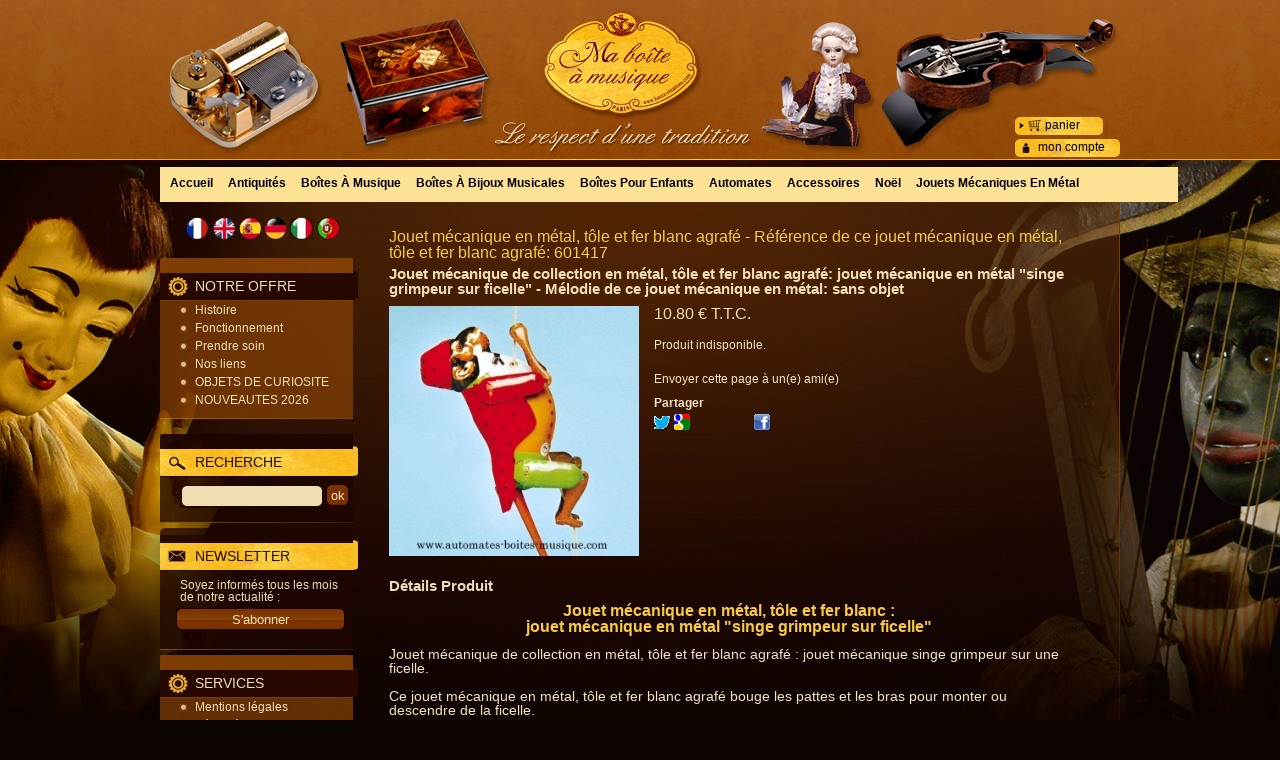

--- FILE ---
content_type: text/html; charset=UTF-8
request_url: https://www.ma-boite-a-musique.com/mag/fr/product-1528732.htm
body_size: 23378
content:
<!DOCTYPE html>
<html lang="fr">
<head>
<meta charset="utf-8">
<!--[if lt IE 9]>
  <script src="https://oss.maxcdn.com/libs/html5shiv/3.7.0/html5shiv.js"></script>
<![endif]-->
<meta http-equiv="X-UA-Compatible" content="IE=edge"><script type="text/javascript">(window.NREUM||(NREUM={})).init={ajax:{deny_list:["bam.nr-data.net"]},feature_flags:["soft_nav"]};(window.NREUM||(NREUM={})).loader_config={licenseKey:"4341dee21b",applicationID:"5266018",browserID:"5266028"};;/*! For license information please see nr-loader-rum-1.308.0.min.js.LICENSE.txt */
(()=>{var e,t,r={163:(e,t,r)=>{"use strict";r.d(t,{j:()=>E});var n=r(384),i=r(1741);var a=r(2555);r(860).K7.genericEvents;const s="experimental.resources",o="register",c=e=>{if(!e||"string"!=typeof e)return!1;try{document.createDocumentFragment().querySelector(e)}catch{return!1}return!0};var d=r(2614),u=r(944),l=r(8122);const f="[data-nr-mask]",g=e=>(0,l.a)(e,(()=>{const e={feature_flags:[],experimental:{allow_registered_children:!1,resources:!1},mask_selector:"*",block_selector:"[data-nr-block]",mask_input_options:{color:!1,date:!1,"datetime-local":!1,email:!1,month:!1,number:!1,range:!1,search:!1,tel:!1,text:!1,time:!1,url:!1,week:!1,textarea:!1,select:!1,password:!0}};return{ajax:{deny_list:void 0,block_internal:!0,enabled:!0,autoStart:!0},api:{get allow_registered_children(){return e.feature_flags.includes(o)||e.experimental.allow_registered_children},set allow_registered_children(t){e.experimental.allow_registered_children=t},duplicate_registered_data:!1},browser_consent_mode:{enabled:!1},distributed_tracing:{enabled:void 0,exclude_newrelic_header:void 0,cors_use_newrelic_header:void 0,cors_use_tracecontext_headers:void 0,allowed_origins:void 0},get feature_flags(){return e.feature_flags},set feature_flags(t){e.feature_flags=t},generic_events:{enabled:!0,autoStart:!0},harvest:{interval:30},jserrors:{enabled:!0,autoStart:!0},logging:{enabled:!0,autoStart:!0},metrics:{enabled:!0,autoStart:!0},obfuscate:void 0,page_action:{enabled:!0},page_view_event:{enabled:!0,autoStart:!0},page_view_timing:{enabled:!0,autoStart:!0},performance:{capture_marks:!1,capture_measures:!1,capture_detail:!0,resources:{get enabled(){return e.feature_flags.includes(s)||e.experimental.resources},set enabled(t){e.experimental.resources=t},asset_types:[],first_party_domains:[],ignore_newrelic:!0}},privacy:{cookies_enabled:!0},proxy:{assets:void 0,beacon:void 0},session:{expiresMs:d.wk,inactiveMs:d.BB},session_replay:{autoStart:!0,enabled:!1,preload:!1,sampling_rate:10,error_sampling_rate:100,collect_fonts:!1,inline_images:!1,fix_stylesheets:!0,mask_all_inputs:!0,get mask_text_selector(){return e.mask_selector},set mask_text_selector(t){c(t)?e.mask_selector="".concat(t,",").concat(f):""===t||null===t?e.mask_selector=f:(0,u.R)(5,t)},get block_class(){return"nr-block"},get ignore_class(){return"nr-ignore"},get mask_text_class(){return"nr-mask"},get block_selector(){return e.block_selector},set block_selector(t){c(t)?e.block_selector+=",".concat(t):""!==t&&(0,u.R)(6,t)},get mask_input_options(){return e.mask_input_options},set mask_input_options(t){t&&"object"==typeof t?e.mask_input_options={...t,password:!0}:(0,u.R)(7,t)}},session_trace:{enabled:!0,autoStart:!0},soft_navigations:{enabled:!0,autoStart:!0},spa:{enabled:!0,autoStart:!0},ssl:void 0,user_actions:{enabled:!0,elementAttributes:["id","className","tagName","type"]}}})());var p=r(6154),m=r(9324);let h=0;const v={buildEnv:m.F3,distMethod:m.Xs,version:m.xv,originTime:p.WN},b={consented:!1},y={appMetadata:{},get consented(){return this.session?.state?.consent||b.consented},set consented(e){b.consented=e},customTransaction:void 0,denyList:void 0,disabled:!1,harvester:void 0,isolatedBacklog:!1,isRecording:!1,loaderType:void 0,maxBytes:3e4,obfuscator:void 0,onerror:void 0,ptid:void 0,releaseIds:{},session:void 0,timeKeeper:void 0,registeredEntities:[],jsAttributesMetadata:{bytes:0},get harvestCount(){return++h}},_=e=>{const t=(0,l.a)(e,y),r=Object.keys(v).reduce((e,t)=>(e[t]={value:v[t],writable:!1,configurable:!0,enumerable:!0},e),{});return Object.defineProperties(t,r)};var w=r(5701);const x=e=>{const t=e.startsWith("http");e+="/",r.p=t?e:"https://"+e};var R=r(7836),k=r(3241);const A={accountID:void 0,trustKey:void 0,agentID:void 0,licenseKey:void 0,applicationID:void 0,xpid:void 0},S=e=>(0,l.a)(e,A),T=new Set;function E(e,t={},r,s){let{init:o,info:c,loader_config:d,runtime:u={},exposed:l=!0}=t;if(!c){const e=(0,n.pV)();o=e.init,c=e.info,d=e.loader_config}e.init=g(o||{}),e.loader_config=S(d||{}),c.jsAttributes??={},p.bv&&(c.jsAttributes.isWorker=!0),e.info=(0,a.D)(c);const f=e.init,m=[c.beacon,c.errorBeacon];T.has(e.agentIdentifier)||(f.proxy.assets&&(x(f.proxy.assets),m.push(f.proxy.assets)),f.proxy.beacon&&m.push(f.proxy.beacon),e.beacons=[...m],function(e){const t=(0,n.pV)();Object.getOwnPropertyNames(i.W.prototype).forEach(r=>{const n=i.W.prototype[r];if("function"!=typeof n||"constructor"===n)return;let a=t[r];e[r]&&!1!==e.exposed&&"micro-agent"!==e.runtime?.loaderType&&(t[r]=(...t)=>{const n=e[r](...t);return a?a(...t):n})})}(e),(0,n.US)("activatedFeatures",w.B)),u.denyList=[...f.ajax.deny_list||[],...f.ajax.block_internal?m:[]],u.ptid=e.agentIdentifier,u.loaderType=r,e.runtime=_(u),T.has(e.agentIdentifier)||(e.ee=R.ee.get(e.agentIdentifier),e.exposed=l,(0,k.W)({agentIdentifier:e.agentIdentifier,drained:!!w.B?.[e.agentIdentifier],type:"lifecycle",name:"initialize",feature:void 0,data:e.config})),T.add(e.agentIdentifier)}},384:(e,t,r)=>{"use strict";r.d(t,{NT:()=>s,US:()=>u,Zm:()=>o,bQ:()=>d,dV:()=>c,pV:()=>l});var n=r(6154),i=r(1863),a=r(1910);const s={beacon:"bam.nr-data.net",errorBeacon:"bam.nr-data.net"};function o(){return n.gm.NREUM||(n.gm.NREUM={}),void 0===n.gm.newrelic&&(n.gm.newrelic=n.gm.NREUM),n.gm.NREUM}function c(){let e=o();return e.o||(e.o={ST:n.gm.setTimeout,SI:n.gm.setImmediate||n.gm.setInterval,CT:n.gm.clearTimeout,XHR:n.gm.XMLHttpRequest,REQ:n.gm.Request,EV:n.gm.Event,PR:n.gm.Promise,MO:n.gm.MutationObserver,FETCH:n.gm.fetch,WS:n.gm.WebSocket},(0,a.i)(...Object.values(e.o))),e}function d(e,t){let r=o();r.initializedAgents??={},t.initializedAt={ms:(0,i.t)(),date:new Date},r.initializedAgents[e]=t}function u(e,t){o()[e]=t}function l(){return function(){let e=o();const t=e.info||{};e.info={beacon:s.beacon,errorBeacon:s.errorBeacon,...t}}(),function(){let e=o();const t=e.init||{};e.init={...t}}(),c(),function(){let e=o();const t=e.loader_config||{};e.loader_config={...t}}(),o()}},782:(e,t,r)=>{"use strict";r.d(t,{T:()=>n});const n=r(860).K7.pageViewTiming},860:(e,t,r)=>{"use strict";r.d(t,{$J:()=>u,K7:()=>c,P3:()=>d,XX:()=>i,Yy:()=>o,df:()=>a,qY:()=>n,v4:()=>s});const n="events",i="jserrors",a="browser/blobs",s="rum",o="browser/logs",c={ajax:"ajax",genericEvents:"generic_events",jserrors:i,logging:"logging",metrics:"metrics",pageAction:"page_action",pageViewEvent:"page_view_event",pageViewTiming:"page_view_timing",sessionReplay:"session_replay",sessionTrace:"session_trace",softNav:"soft_navigations",spa:"spa"},d={[c.pageViewEvent]:1,[c.pageViewTiming]:2,[c.metrics]:3,[c.jserrors]:4,[c.spa]:5,[c.ajax]:6,[c.sessionTrace]:7,[c.softNav]:8,[c.sessionReplay]:9,[c.logging]:10,[c.genericEvents]:11},u={[c.pageViewEvent]:s,[c.pageViewTiming]:n,[c.ajax]:n,[c.spa]:n,[c.softNav]:n,[c.metrics]:i,[c.jserrors]:i,[c.sessionTrace]:a,[c.sessionReplay]:a,[c.logging]:o,[c.genericEvents]:"ins"}},944:(e,t,r)=>{"use strict";r.d(t,{R:()=>i});var n=r(3241);function i(e,t){"function"==typeof console.debug&&(console.debug("New Relic Warning: https://github.com/newrelic/newrelic-browser-agent/blob/main/docs/warning-codes.md#".concat(e),t),(0,n.W)({agentIdentifier:null,drained:null,type:"data",name:"warn",feature:"warn",data:{code:e,secondary:t}}))}},1687:(e,t,r)=>{"use strict";r.d(t,{Ak:()=>d,Ze:()=>f,x3:()=>u});var n=r(3241),i=r(7836),a=r(3606),s=r(860),o=r(2646);const c={};function d(e,t){const r={staged:!1,priority:s.P3[t]||0};l(e),c[e].get(t)||c[e].set(t,r)}function u(e,t){e&&c[e]&&(c[e].get(t)&&c[e].delete(t),p(e,t,!1),c[e].size&&g(e))}function l(e){if(!e)throw new Error("agentIdentifier required");c[e]||(c[e]=new Map)}function f(e="",t="feature",r=!1){if(l(e),!e||!c[e].get(t)||r)return p(e,t);c[e].get(t).staged=!0,g(e)}function g(e){const t=Array.from(c[e]);t.every(([e,t])=>t.staged)&&(t.sort((e,t)=>e[1].priority-t[1].priority),t.forEach(([t])=>{c[e].delete(t),p(e,t)}))}function p(e,t,r=!0){const s=e?i.ee.get(e):i.ee,c=a.i.handlers;if(!s.aborted&&s.backlog&&c){if((0,n.W)({agentIdentifier:e,type:"lifecycle",name:"drain",feature:t}),r){const e=s.backlog[t],r=c[t];if(r){for(let t=0;e&&t<e.length;++t)m(e[t],r);Object.entries(r).forEach(([e,t])=>{Object.values(t||{}).forEach(t=>{t[0]?.on&&t[0]?.context()instanceof o.y&&t[0].on(e,t[1])})})}}s.isolatedBacklog||delete c[t],s.backlog[t]=null,s.emit("drain-"+t,[])}}function m(e,t){var r=e[1];Object.values(t[r]||{}).forEach(t=>{var r=e[0];if(t[0]===r){var n=t[1],i=e[3],a=e[2];n.apply(i,a)}})}},1738:(e,t,r)=>{"use strict";r.d(t,{U:()=>g,Y:()=>f});var n=r(3241),i=r(9908),a=r(1863),s=r(944),o=r(5701),c=r(3969),d=r(8362),u=r(860),l=r(4261);function f(e,t,r,a){const f=a||r;!f||f[e]&&f[e]!==d.d.prototype[e]||(f[e]=function(){(0,i.p)(c.xV,["API/"+e+"/called"],void 0,u.K7.metrics,r.ee),(0,n.W)({agentIdentifier:r.agentIdentifier,drained:!!o.B?.[r.agentIdentifier],type:"data",name:"api",feature:l.Pl+e,data:{}});try{return t.apply(this,arguments)}catch(e){(0,s.R)(23,e)}})}function g(e,t,r,n,s){const o=e.info;null===r?delete o.jsAttributes[t]:o.jsAttributes[t]=r,(s||null===r)&&(0,i.p)(l.Pl+n,[(0,a.t)(),t,r],void 0,"session",e.ee)}},1741:(e,t,r)=>{"use strict";r.d(t,{W:()=>a});var n=r(944),i=r(4261);class a{#e(e,...t){if(this[e]!==a.prototype[e])return this[e](...t);(0,n.R)(35,e)}addPageAction(e,t){return this.#e(i.hG,e,t)}register(e){return this.#e(i.eY,e)}recordCustomEvent(e,t){return this.#e(i.fF,e,t)}setPageViewName(e,t){return this.#e(i.Fw,e,t)}setCustomAttribute(e,t,r){return this.#e(i.cD,e,t,r)}noticeError(e,t){return this.#e(i.o5,e,t)}setUserId(e,t=!1){return this.#e(i.Dl,e,t)}setApplicationVersion(e){return this.#e(i.nb,e)}setErrorHandler(e){return this.#e(i.bt,e)}addRelease(e,t){return this.#e(i.k6,e,t)}log(e,t){return this.#e(i.$9,e,t)}start(){return this.#e(i.d3)}finished(e){return this.#e(i.BL,e)}recordReplay(){return this.#e(i.CH)}pauseReplay(){return this.#e(i.Tb)}addToTrace(e){return this.#e(i.U2,e)}setCurrentRouteName(e){return this.#e(i.PA,e)}interaction(e){return this.#e(i.dT,e)}wrapLogger(e,t,r){return this.#e(i.Wb,e,t,r)}measure(e,t){return this.#e(i.V1,e,t)}consent(e){return this.#e(i.Pv,e)}}},1863:(e,t,r)=>{"use strict";function n(){return Math.floor(performance.now())}r.d(t,{t:()=>n})},1910:(e,t,r)=>{"use strict";r.d(t,{i:()=>a});var n=r(944);const i=new Map;function a(...e){return e.every(e=>{if(i.has(e))return i.get(e);const t="function"==typeof e?e.toString():"",r=t.includes("[native code]"),a=t.includes("nrWrapper");return r||a||(0,n.R)(64,e?.name||t),i.set(e,r),r})}},2555:(e,t,r)=>{"use strict";r.d(t,{D:()=>o,f:()=>s});var n=r(384),i=r(8122);const a={beacon:n.NT.beacon,errorBeacon:n.NT.errorBeacon,licenseKey:void 0,applicationID:void 0,sa:void 0,queueTime:void 0,applicationTime:void 0,ttGuid:void 0,user:void 0,account:void 0,product:void 0,extra:void 0,jsAttributes:{},userAttributes:void 0,atts:void 0,transactionName:void 0,tNamePlain:void 0};function s(e){try{return!!e.licenseKey&&!!e.errorBeacon&&!!e.applicationID}catch(e){return!1}}const o=e=>(0,i.a)(e,a)},2614:(e,t,r)=>{"use strict";r.d(t,{BB:()=>s,H3:()=>n,g:()=>d,iL:()=>c,tS:()=>o,uh:()=>i,wk:()=>a});const n="NRBA",i="SESSION",a=144e5,s=18e5,o={STARTED:"session-started",PAUSE:"session-pause",RESET:"session-reset",RESUME:"session-resume",UPDATE:"session-update"},c={SAME_TAB:"same-tab",CROSS_TAB:"cross-tab"},d={OFF:0,FULL:1,ERROR:2}},2646:(e,t,r)=>{"use strict";r.d(t,{y:()=>n});class n{constructor(e){this.contextId=e}}},2843:(e,t,r)=>{"use strict";r.d(t,{G:()=>a,u:()=>i});var n=r(3878);function i(e,t=!1,r,i){(0,n.DD)("visibilitychange",function(){if(t)return void("hidden"===document.visibilityState&&e());e(document.visibilityState)},r,i)}function a(e,t,r){(0,n.sp)("pagehide",e,t,r)}},3241:(e,t,r)=>{"use strict";r.d(t,{W:()=>a});var n=r(6154);const i="newrelic";function a(e={}){try{n.gm.dispatchEvent(new CustomEvent(i,{detail:e}))}catch(e){}}},3606:(e,t,r)=>{"use strict";r.d(t,{i:()=>a});var n=r(9908);a.on=s;var i=a.handlers={};function a(e,t,r,a){s(a||n.d,i,e,t,r)}function s(e,t,r,i,a){a||(a="feature"),e||(e=n.d);var s=t[a]=t[a]||{};(s[r]=s[r]||[]).push([e,i])}},3878:(e,t,r)=>{"use strict";function n(e,t){return{capture:e,passive:!1,signal:t}}function i(e,t,r=!1,i){window.addEventListener(e,t,n(r,i))}function a(e,t,r=!1,i){document.addEventListener(e,t,n(r,i))}r.d(t,{DD:()=>a,jT:()=>n,sp:()=>i})},3969:(e,t,r)=>{"use strict";r.d(t,{TZ:()=>n,XG:()=>o,rs:()=>i,xV:()=>s,z_:()=>a});const n=r(860).K7.metrics,i="sm",a="cm",s="storeSupportabilityMetrics",o="storeEventMetrics"},4234:(e,t,r)=>{"use strict";r.d(t,{W:()=>a});var n=r(7836),i=r(1687);class a{constructor(e,t){this.agentIdentifier=e,this.ee=n.ee.get(e),this.featureName=t,this.blocked=!1}deregisterDrain(){(0,i.x3)(this.agentIdentifier,this.featureName)}}},4261:(e,t,r)=>{"use strict";r.d(t,{$9:()=>d,BL:()=>o,CH:()=>g,Dl:()=>_,Fw:()=>y,PA:()=>h,Pl:()=>n,Pv:()=>k,Tb:()=>l,U2:()=>a,V1:()=>R,Wb:()=>x,bt:()=>b,cD:()=>v,d3:()=>w,dT:()=>c,eY:()=>p,fF:()=>f,hG:()=>i,k6:()=>s,nb:()=>m,o5:()=>u});const n="api-",i="addPageAction",a="addToTrace",s="addRelease",o="finished",c="interaction",d="log",u="noticeError",l="pauseReplay",f="recordCustomEvent",g="recordReplay",p="register",m="setApplicationVersion",h="setCurrentRouteName",v="setCustomAttribute",b="setErrorHandler",y="setPageViewName",_="setUserId",w="start",x="wrapLogger",R="measure",k="consent"},5289:(e,t,r)=>{"use strict";r.d(t,{GG:()=>s,Qr:()=>c,sB:()=>o});var n=r(3878),i=r(6389);function a(){return"undefined"==typeof document||"complete"===document.readyState}function s(e,t){if(a())return e();const r=(0,i.J)(e),s=setInterval(()=>{a()&&(clearInterval(s),r())},500);(0,n.sp)("load",r,t)}function o(e){if(a())return e();(0,n.DD)("DOMContentLoaded",e)}function c(e){if(a())return e();(0,n.sp)("popstate",e)}},5607:(e,t,r)=>{"use strict";r.d(t,{W:()=>n});const n=(0,r(9566).bz)()},5701:(e,t,r)=>{"use strict";r.d(t,{B:()=>a,t:()=>s});var n=r(3241);const i=new Set,a={};function s(e,t){const r=t.agentIdentifier;a[r]??={},e&&"object"==typeof e&&(i.has(r)||(t.ee.emit("rumresp",[e]),a[r]=e,i.add(r),(0,n.W)({agentIdentifier:r,loaded:!0,drained:!0,type:"lifecycle",name:"load",feature:void 0,data:e})))}},6154:(e,t,r)=>{"use strict";r.d(t,{OF:()=>c,RI:()=>i,WN:()=>u,bv:()=>a,eN:()=>l,gm:()=>s,mw:()=>o,sb:()=>d});var n=r(1863);const i="undefined"!=typeof window&&!!window.document,a="undefined"!=typeof WorkerGlobalScope&&("undefined"!=typeof self&&self instanceof WorkerGlobalScope&&self.navigator instanceof WorkerNavigator||"undefined"!=typeof globalThis&&globalThis instanceof WorkerGlobalScope&&globalThis.navigator instanceof WorkerNavigator),s=i?window:"undefined"!=typeof WorkerGlobalScope&&("undefined"!=typeof self&&self instanceof WorkerGlobalScope&&self||"undefined"!=typeof globalThis&&globalThis instanceof WorkerGlobalScope&&globalThis),o=Boolean("hidden"===s?.document?.visibilityState),c=/iPad|iPhone|iPod/.test(s.navigator?.userAgent),d=c&&"undefined"==typeof SharedWorker,u=((()=>{const e=s.navigator?.userAgent?.match(/Firefox[/\s](\d+\.\d+)/);Array.isArray(e)&&e.length>=2&&e[1]})(),Date.now()-(0,n.t)()),l=()=>"undefined"!=typeof PerformanceNavigationTiming&&s?.performance?.getEntriesByType("navigation")?.[0]?.responseStart},6389:(e,t,r)=>{"use strict";function n(e,t=500,r={}){const n=r?.leading||!1;let i;return(...r)=>{n&&void 0===i&&(e.apply(this,r),i=setTimeout(()=>{i=clearTimeout(i)},t)),n||(clearTimeout(i),i=setTimeout(()=>{e.apply(this,r)},t))}}function i(e){let t=!1;return(...r)=>{t||(t=!0,e.apply(this,r))}}r.d(t,{J:()=>i,s:()=>n})},6630:(e,t,r)=>{"use strict";r.d(t,{T:()=>n});const n=r(860).K7.pageViewEvent},7699:(e,t,r)=>{"use strict";r.d(t,{It:()=>a,KC:()=>o,No:()=>i,qh:()=>s});var n=r(860);const i=16e3,a=1e6,s="SESSION_ERROR",o={[n.K7.logging]:!0,[n.K7.genericEvents]:!1,[n.K7.jserrors]:!1,[n.K7.ajax]:!1}},7836:(e,t,r)=>{"use strict";r.d(t,{P:()=>o,ee:()=>c});var n=r(384),i=r(8990),a=r(2646),s=r(5607);const o="nr@context:".concat(s.W),c=function e(t,r){var n={},s={},u={},l=!1;try{l=16===r.length&&d.initializedAgents?.[r]?.runtime.isolatedBacklog}catch(e){}var f={on:p,addEventListener:p,removeEventListener:function(e,t){var r=n[e];if(!r)return;for(var i=0;i<r.length;i++)r[i]===t&&r.splice(i,1)},emit:function(e,r,n,i,a){!1!==a&&(a=!0);if(c.aborted&&!i)return;t&&a&&t.emit(e,r,n);var o=g(n);m(e).forEach(e=>{e.apply(o,r)});var d=v()[s[e]];d&&d.push([f,e,r,o]);return o},get:h,listeners:m,context:g,buffer:function(e,t){const r=v();if(t=t||"feature",f.aborted)return;Object.entries(e||{}).forEach(([e,n])=>{s[n]=t,t in r||(r[t]=[])})},abort:function(){f._aborted=!0,Object.keys(f.backlog).forEach(e=>{delete f.backlog[e]})},isBuffering:function(e){return!!v()[s[e]]},debugId:r,backlog:l?{}:t&&"object"==typeof t.backlog?t.backlog:{},isolatedBacklog:l};return Object.defineProperty(f,"aborted",{get:()=>{let e=f._aborted||!1;return e||(t&&(e=t.aborted),e)}}),f;function g(e){return e&&e instanceof a.y?e:e?(0,i.I)(e,o,()=>new a.y(o)):new a.y(o)}function p(e,t){n[e]=m(e).concat(t)}function m(e){return n[e]||[]}function h(t){return u[t]=u[t]||e(f,t)}function v(){return f.backlog}}(void 0,"globalEE"),d=(0,n.Zm)();d.ee||(d.ee=c)},8122:(e,t,r)=>{"use strict";r.d(t,{a:()=>i});var n=r(944);function i(e,t){try{if(!e||"object"!=typeof e)return(0,n.R)(3);if(!t||"object"!=typeof t)return(0,n.R)(4);const r=Object.create(Object.getPrototypeOf(t),Object.getOwnPropertyDescriptors(t)),a=0===Object.keys(r).length?e:r;for(let s in a)if(void 0!==e[s])try{if(null===e[s]){r[s]=null;continue}Array.isArray(e[s])&&Array.isArray(t[s])?r[s]=Array.from(new Set([...e[s],...t[s]])):"object"==typeof e[s]&&"object"==typeof t[s]?r[s]=i(e[s],t[s]):r[s]=e[s]}catch(e){r[s]||(0,n.R)(1,e)}return r}catch(e){(0,n.R)(2,e)}}},8362:(e,t,r)=>{"use strict";r.d(t,{d:()=>a});var n=r(9566),i=r(1741);class a extends i.W{agentIdentifier=(0,n.LA)(16)}},8374:(e,t,r)=>{r.nc=(()=>{try{return document?.currentScript?.nonce}catch(e){}return""})()},8990:(e,t,r)=>{"use strict";r.d(t,{I:()=>i});var n=Object.prototype.hasOwnProperty;function i(e,t,r){if(n.call(e,t))return e[t];var i=r();if(Object.defineProperty&&Object.keys)try{return Object.defineProperty(e,t,{value:i,writable:!0,enumerable:!1}),i}catch(e){}return e[t]=i,i}},9324:(e,t,r)=>{"use strict";r.d(t,{F3:()=>i,Xs:()=>a,xv:()=>n});const n="1.308.0",i="PROD",a="CDN"},9566:(e,t,r)=>{"use strict";r.d(t,{LA:()=>o,bz:()=>s});var n=r(6154);const i="xxxxxxxx-xxxx-4xxx-yxxx-xxxxxxxxxxxx";function a(e,t){return e?15&e[t]:16*Math.random()|0}function s(){const e=n.gm?.crypto||n.gm?.msCrypto;let t,r=0;return e&&e.getRandomValues&&(t=e.getRandomValues(new Uint8Array(30))),i.split("").map(e=>"x"===e?a(t,r++).toString(16):"y"===e?(3&a()|8).toString(16):e).join("")}function o(e){const t=n.gm?.crypto||n.gm?.msCrypto;let r,i=0;t&&t.getRandomValues&&(r=t.getRandomValues(new Uint8Array(e)));const s=[];for(var o=0;o<e;o++)s.push(a(r,i++).toString(16));return s.join("")}},9908:(e,t,r)=>{"use strict";r.d(t,{d:()=>n,p:()=>i});var n=r(7836).ee.get("handle");function i(e,t,r,i,a){a?(a.buffer([e],i),a.emit(e,t,r)):(n.buffer([e],i),n.emit(e,t,r))}}},n={};function i(e){var t=n[e];if(void 0!==t)return t.exports;var a=n[e]={exports:{}};return r[e](a,a.exports,i),a.exports}i.m=r,i.d=(e,t)=>{for(var r in t)i.o(t,r)&&!i.o(e,r)&&Object.defineProperty(e,r,{enumerable:!0,get:t[r]})},i.f={},i.e=e=>Promise.all(Object.keys(i.f).reduce((t,r)=>(i.f[r](e,t),t),[])),i.u=e=>"nr-rum-1.308.0.min.js",i.o=(e,t)=>Object.prototype.hasOwnProperty.call(e,t),e={},t="NRBA-1.308.0.PROD:",i.l=(r,n,a,s)=>{if(e[r])e[r].push(n);else{var o,c;if(void 0!==a)for(var d=document.getElementsByTagName("script"),u=0;u<d.length;u++){var l=d[u];if(l.getAttribute("src")==r||l.getAttribute("data-webpack")==t+a){o=l;break}}if(!o){c=!0;var f={296:"sha512-+MIMDsOcckGXa1EdWHqFNv7P+JUkd5kQwCBr3KE6uCvnsBNUrdSt4a/3/L4j4TxtnaMNjHpza2/erNQbpacJQA=="};(o=document.createElement("script")).charset="utf-8",i.nc&&o.setAttribute("nonce",i.nc),o.setAttribute("data-webpack",t+a),o.src=r,0!==o.src.indexOf(window.location.origin+"/")&&(o.crossOrigin="anonymous"),f[s]&&(o.integrity=f[s])}e[r]=[n];var g=(t,n)=>{o.onerror=o.onload=null,clearTimeout(p);var i=e[r];if(delete e[r],o.parentNode&&o.parentNode.removeChild(o),i&&i.forEach(e=>e(n)),t)return t(n)},p=setTimeout(g.bind(null,void 0,{type:"timeout",target:o}),12e4);o.onerror=g.bind(null,o.onerror),o.onload=g.bind(null,o.onload),c&&document.head.appendChild(o)}},i.r=e=>{"undefined"!=typeof Symbol&&Symbol.toStringTag&&Object.defineProperty(e,Symbol.toStringTag,{value:"Module"}),Object.defineProperty(e,"__esModule",{value:!0})},i.p="https://js-agent.newrelic.com/",(()=>{var e={374:0,840:0};i.f.j=(t,r)=>{var n=i.o(e,t)?e[t]:void 0;if(0!==n)if(n)r.push(n[2]);else{var a=new Promise((r,i)=>n=e[t]=[r,i]);r.push(n[2]=a);var s=i.p+i.u(t),o=new Error;i.l(s,r=>{if(i.o(e,t)&&(0!==(n=e[t])&&(e[t]=void 0),n)){var a=r&&("load"===r.type?"missing":r.type),s=r&&r.target&&r.target.src;o.message="Loading chunk "+t+" failed: ("+a+": "+s+")",o.name="ChunkLoadError",o.type=a,o.request=s,n[1](o)}},"chunk-"+t,t)}};var t=(t,r)=>{var n,a,[s,o,c]=r,d=0;if(s.some(t=>0!==e[t])){for(n in o)i.o(o,n)&&(i.m[n]=o[n]);if(c)c(i)}for(t&&t(r);d<s.length;d++)a=s[d],i.o(e,a)&&e[a]&&e[a][0](),e[a]=0},r=self["webpackChunk:NRBA-1.308.0.PROD"]=self["webpackChunk:NRBA-1.308.0.PROD"]||[];r.forEach(t.bind(null,0)),r.push=t.bind(null,r.push.bind(r))})(),(()=>{"use strict";i(8374);var e=i(8362),t=i(860);const r=Object.values(t.K7);var n=i(163);var a=i(9908),s=i(1863),o=i(4261),c=i(1738);var d=i(1687),u=i(4234),l=i(5289),f=i(6154),g=i(944),p=i(384);const m=e=>f.RI&&!0===e?.privacy.cookies_enabled;function h(e){return!!(0,p.dV)().o.MO&&m(e)&&!0===e?.session_trace.enabled}var v=i(6389),b=i(7699);class y extends u.W{constructor(e,t){super(e.agentIdentifier,t),this.agentRef=e,this.abortHandler=void 0,this.featAggregate=void 0,this.loadedSuccessfully=void 0,this.onAggregateImported=new Promise(e=>{this.loadedSuccessfully=e}),this.deferred=Promise.resolve(),!1===e.init[this.featureName].autoStart?this.deferred=new Promise((t,r)=>{this.ee.on("manual-start-all",(0,v.J)(()=>{(0,d.Ak)(e.agentIdentifier,this.featureName),t()}))}):(0,d.Ak)(e.agentIdentifier,t)}importAggregator(e,t,r={}){if(this.featAggregate)return;const n=async()=>{let n;await this.deferred;try{if(m(e.init)){const{setupAgentSession:t}=await i.e(296).then(i.bind(i,3305));n=t(e)}}catch(e){(0,g.R)(20,e),this.ee.emit("internal-error",[e]),(0,a.p)(b.qh,[e],void 0,this.featureName,this.ee)}try{if(!this.#t(this.featureName,n,e.init))return(0,d.Ze)(this.agentIdentifier,this.featureName),void this.loadedSuccessfully(!1);const{Aggregate:i}=await t();this.featAggregate=new i(e,r),e.runtime.harvester.initializedAggregates.push(this.featAggregate),this.loadedSuccessfully(!0)}catch(e){(0,g.R)(34,e),this.abortHandler?.(),(0,d.Ze)(this.agentIdentifier,this.featureName,!0),this.loadedSuccessfully(!1),this.ee&&this.ee.abort()}};f.RI?(0,l.GG)(()=>n(),!0):n()}#t(e,r,n){if(this.blocked)return!1;switch(e){case t.K7.sessionReplay:return h(n)&&!!r;case t.K7.sessionTrace:return!!r;default:return!0}}}var _=i(6630),w=i(2614),x=i(3241);class R extends y{static featureName=_.T;constructor(e){var t;super(e,_.T),this.setupInspectionEvents(e.agentIdentifier),t=e,(0,c.Y)(o.Fw,function(e,r){"string"==typeof e&&("/"!==e.charAt(0)&&(e="/"+e),t.runtime.customTransaction=(r||"http://custom.transaction")+e,(0,a.p)(o.Pl+o.Fw,[(0,s.t)()],void 0,void 0,t.ee))},t),this.importAggregator(e,()=>i.e(296).then(i.bind(i,3943)))}setupInspectionEvents(e){const t=(t,r)=>{t&&(0,x.W)({agentIdentifier:e,timeStamp:t.timeStamp,loaded:"complete"===t.target.readyState,type:"window",name:r,data:t.target.location+""})};(0,l.sB)(e=>{t(e,"DOMContentLoaded")}),(0,l.GG)(e=>{t(e,"load")}),(0,l.Qr)(e=>{t(e,"navigate")}),this.ee.on(w.tS.UPDATE,(t,r)=>{(0,x.W)({agentIdentifier:e,type:"lifecycle",name:"session",data:r})})}}class k extends e.d{constructor(e){var t;(super(),f.gm)?(this.features={},(0,p.bQ)(this.agentIdentifier,this),this.desiredFeatures=new Set(e.features||[]),this.desiredFeatures.add(R),(0,n.j)(this,e,e.loaderType||"agent"),t=this,(0,c.Y)(o.cD,function(e,r,n=!1){if("string"==typeof e){if(["string","number","boolean"].includes(typeof r)||null===r)return(0,c.U)(t,e,r,o.cD,n);(0,g.R)(40,typeof r)}else(0,g.R)(39,typeof e)},t),function(e){(0,c.Y)(o.Dl,function(t,r=!1){if("string"!=typeof t&&null!==t)return void(0,g.R)(41,typeof t);const n=e.info.jsAttributes["enduser.id"];r&&null!=n&&n!==t?(0,a.p)(o.Pl+"setUserIdAndResetSession",[t],void 0,"session",e.ee):(0,c.U)(e,"enduser.id",t,o.Dl,!0)},e)}(this),function(e){(0,c.Y)(o.nb,function(t){if("string"==typeof t||null===t)return(0,c.U)(e,"application.version",t,o.nb,!1);(0,g.R)(42,typeof t)},e)}(this),function(e){(0,c.Y)(o.d3,function(){e.ee.emit("manual-start-all")},e)}(this),function(e){(0,c.Y)(o.Pv,function(t=!0){if("boolean"==typeof t){if((0,a.p)(o.Pl+o.Pv,[t],void 0,"session",e.ee),e.runtime.consented=t,t){const t=e.features.page_view_event;t.onAggregateImported.then(e=>{const r=t.featAggregate;e&&!r.sentRum&&r.sendRum()})}}else(0,g.R)(65,typeof t)},e)}(this),this.run()):(0,g.R)(21)}get config(){return{info:this.info,init:this.init,loader_config:this.loader_config,runtime:this.runtime}}get api(){return this}run(){try{const e=function(e){const t={};return r.forEach(r=>{t[r]=!!e[r]?.enabled}),t}(this.init),n=[...this.desiredFeatures];n.sort((e,r)=>t.P3[e.featureName]-t.P3[r.featureName]),n.forEach(r=>{if(!e[r.featureName]&&r.featureName!==t.K7.pageViewEvent)return;if(r.featureName===t.K7.spa)return void(0,g.R)(67);const n=function(e){switch(e){case t.K7.ajax:return[t.K7.jserrors];case t.K7.sessionTrace:return[t.K7.ajax,t.K7.pageViewEvent];case t.K7.sessionReplay:return[t.K7.sessionTrace];case t.K7.pageViewTiming:return[t.K7.pageViewEvent];default:return[]}}(r.featureName).filter(e=>!(e in this.features));n.length>0&&(0,g.R)(36,{targetFeature:r.featureName,missingDependencies:n}),this.features[r.featureName]=new r(this)})}catch(e){(0,g.R)(22,e);for(const e in this.features)this.features[e].abortHandler?.();const t=(0,p.Zm)();delete t.initializedAgents[this.agentIdentifier]?.features,delete this.sharedAggregator;return t.ee.get(this.agentIdentifier).abort(),!1}}}var A=i(2843),S=i(782);class T extends y{static featureName=S.T;constructor(e){super(e,S.T),f.RI&&((0,A.u)(()=>(0,a.p)("docHidden",[(0,s.t)()],void 0,S.T,this.ee),!0),(0,A.G)(()=>(0,a.p)("winPagehide",[(0,s.t)()],void 0,S.T,this.ee)),this.importAggregator(e,()=>i.e(296).then(i.bind(i,2117))))}}var E=i(3969);class I extends y{static featureName=E.TZ;constructor(e){super(e,E.TZ),f.RI&&document.addEventListener("securitypolicyviolation",e=>{(0,a.p)(E.xV,["Generic/CSPViolation/Detected"],void 0,this.featureName,this.ee)}),this.importAggregator(e,()=>i.e(296).then(i.bind(i,9623)))}}new k({features:[R,T,I],loaderType:"lite"})})()})();</script>
<meta name="viewport" content="width=device-width, initial-scale=1">
<title>Jouet mécanique en métal, tôle et fer blanc agrafé - Référence de ce jouet mécanique en métal, tôle et fer blanc agrafé: 601417</title>
<meta name="robots" content="INDEX, FOLLOW"/>
        <link rel="canonical" href="https://www.ma-boite-a-musique.com/mag/fr/product-1528732.htm"/>
<link rel="shortcut icon" type="image/x-icon" href="https://www.ma-boite-a-musique.com/img/favicon.ico" />
<meta name="description" content="Jouet mécanique en métal, tôle et fer blanc agrafé - Référence de ce jouet mécanique en métal, tôle et fer blanc agrafé: 601417 Jouet mécanique de collection en métal, tôle et fer blanc agrafé: jouet mécanique en métal "singe grimpeur sur ficelle" - Mélodie de ce jouet mécanique en métal: sans objet" />
<meta name="identifier-url" content="https://www.ma-boite-a-musique.com" />
<meta name="author" content="Y-Proximité" />
<meta name="version" content="1.88.2" />
<meta name="copyright" content="https://www.ma-boite-a-musique.com" />
<meta http-equiv="Cache-Control" content="no-cache" />


<meta property="og:type" content="article" />
<meta property="og:title" content="Jouet mécanique en métal, tôle et fer blanc agrafé - Référence de ce jouet mécanique en métal, tôle et fer blanc agrafé: 601417 Jouet mécanique de collection en métal, tôle et fer blanc agrafé: jouet mécanique en métal "singe grimpeur sur ficelle" - Mélodie de ce jouet mécanique en métal: sans objet" />
<meta property="og:description" content="Jouet mécanique en métal, tôle et fer blanc agrafé - Référence de ce jouet mécanique en métal, tôle et fer blanc agrafé: 601417 Jouet mécanique de collection en métal, tôle et fer blanc agrafé: jouet mécanique en métal "singe grimpeur sur ficelle" - Mélodie de ce jouet mécanique en métal: sans objet" />
<meta property="og:url" content="https://www.ma-boite-a-musique.com/mag/fr/product-1528732.htm" />
<meta property="og:image" content="https://cdn.store-factory.com/www.ma-boite-a-musique.com/content/product_1528732b.jpg?v=1332941025" />
<meta property="og:image:width" content="600" />
<meta property="og:image:height" content="600" />
<meta property="og:image:type" content="image/jpeg" />
<meta property="og:image:alt" content="Jouet mécanique en métal, tôle et fer blanc agrafé - Référence de ce jouet mécanique en métal, tôle et fer blanc agrafé: 601417 Jouet mécanique de collection en métal, tôle et fer blanc agrafé: jouet mécanique en métal "singe grimpeur sur ficelle" - Mélodie de ce jouet mécanique en métal: sans objet" />
<meta property="og:image:secure_url" content="https://cdn.store-factory.com/www.ma-boite-a-musique.com/content/product_1528732b.jpg?v=1332941025" />
<script src="https://www.ma-boite-a-musique.com/mag/scripts/jquery/jquery-1.8.2.min.js"></script>
<!-- BEGIN CSS -->
<link rel="stylesheet" type="text/css" href="https://www.ma-boite-a-musique.com/mag/css/basic.css?v=1.88.2" media="screen" />
	<!-- sur mesure -->
<link rel="stylesheet" type="text/css" href="https://www.ma-boite-a-musique.com/style.css?v=202307110941" media="screen" />
	<link rel="stylesheet" type="text/css" href="https://www.ma-boite-a-musique.com/store.css?v=202307110939" media="screen" />
<link rel="stylesheet" type="text/css" href="https://www.ma-boite-a-musique.com/print.css" media="print" />
<!-- END CSS -->

<script src="https://www.ma-boite-a-musique.com/mag/scripts/common.js?v=1.88.2"></script>
<script src="https://www.ma-boite-a-musique.com/mag/scripts/lib_ajax_v2.js?v=1.88.2"></script>

<script src="https://cdnjs.cloudflare.com/ajax/libs/jquery-zoom/1.6.1/jquery.zoom.min.js" integrity="sha512-xhvWWTTHpLC+d+TEOSX2N0V4Se1989D03qp9ByRsiQsYcdKmQhQ8fsSTX3KLlzs0jF4dPmq0nIzvEc3jdYqKkw==" crossorigin="anonymous" referrerpolicy="no-referrer"></script><script>
(function(i,s,o,g,r,a,m){i['GoogleAnalyticsObject']=r;i[r]=i[r]||function(){
(i[r].q=i[r].q||[]).push(arguments)},i[r].l=1*new Date();a=s.createElement(o),
m=s.getElementsByTagName(o)[0];a.async=1;a.src=g;m.parentNode.insertBefore(a,m)
})(window,document,'script','https://www.google-analytics.com/analytics.js','ga');

ga('create', 'UA-7753947-2', 'auto');
ga('require', 'displayfeatures');
ga('send', 'pageview');
</script>
</head>
<body >
    <div class="bkg_texture">
<div id="master">
<div id="top">
<div id="logo" itemscope itemtype="http://schema.org/Organization">
    <a itemprop="url" href="https://www.ma-boite-a-musique.com" title="Accueil">
    	<span>
		 
			Accueil
			</span>
</a>
        	    </div>
<div id="flag">
<ul>
<li class="fr"><a href="/mag/fr.php" title="Fran&ccedil;ais"><span>fr</span></a></li>
<li class="en"><a href="/mag/en.php" title="English"><span>en</span></a></li>
<li class="sp"><a href="/mag/sp.php" title="Español"><span>sp</span></a></li>
<li class="de"><a href="/mag/de.php" title="Deutsch"><span>de</span></a></li>
<li class="it"><a href="/mag/it.php" title="Italiano"><span>it</span></a></li>
<li class="pt"><a href="/mag/pt.php" title="Português"><span>pt</span></a></li>
</ul>
</div>
<div id="comand">
<ul>
<li class="start"></li>
<li class="help"><a href="https://www.ma-boite-a-musique.com/mag/fr/help_99.php" title="aide"><span>aide</span></a></li>
<li class="account"><a href="https://www.ma-boite-a-musique.com/mag/fr/acc_menu.php" title="mon compte"><span>mon compte</span></a></li>

<li class="log" id="log_logout" style="display:none"><a href="https://www.ma-boite-a-musique.com/mag/fr/log_out.php" title="Déconnexion"><span>Déconnexion</span></a>
    <div class="log_detail">
        <span class="par_g">(</span>
        <span id="log_bonjour">Bonjour, </span> 
        <div id="log_name"> 
            <a href="https://www.ma-boite-a-musique.com/mag/fr/acc_menu.php" title="mon compte">
                        <span id="log_firstname"></span> 
            <span id="log_lastname"></span></a> 
        </div> 
        <span class="par_d">)</span> 
    </div> 
</li>

<li class="log" id="log_login"><a href="https://www.ma-boite-a-musique.com/mag/fr/acc_menu.php" title="connexion"><span>connexion</span></a>
    <div class="log_detail">
        <span class="par_g">(</span>
        <a href="https://www.ma-boite-a-musique.com/mag/fr/acc_menu.php" title="s'inscrire"><span id="log_inscription">s'inscrire</span></a>
        <span class="par_d">)</span>
    </div>
</li>

<li class="basket"><a href="https://www.ma-boite-a-musique.com/mag/fr/shoppingcart.php" title="panier"><span>panier</span></a>
</li>
<li class="order"><a href="https://www.ma-boite-a-musique.com/mag/fr/shoppingcart.php" title="commander"><span>commander</span></a></li>

<li class="end"></li>
</ul>
</div>
</div>
     
<!-- POPUP DE BASKET -->
	
        <div id="popup_div_bkjs" class="pop_up pop_alert">
            <table><tr><td >
                <div class="sf_pop sf_pop_height">
                        <div class="top">
                            <span>Ajouter au panier</span>
                            <input class="btn_short close" type="button" value="X" onclick="document.getElementById('popup_div_bkjs').style.display='none'"  />
                        </div>
                        <div class="contener">
                            <p>Le produit a été ajouté au panier <span id="popupbkjs_quantity"></span></p><p id="popupbkjs_stockinsufficient">Le stock est insuffisant. <span id="popupbkjs_stockinsufficient_number"></span> unités ont été rajoutées au panier</p><div id="content_popup_div_bkjs"></div><div id="popupbkjs_total"><span>Total: <span id="popupbkjs_pricetotal"></span><span id="popupbkjs_currency"></span></span></div><div id="content_popup_bsk_onglet"></div>
                        </div>
                        <div class="bottom">
                            <input type="button" class="btn btn_1" onclick="document.getElementById('popup_div_bkjs').style.display='none'" value="Continuer" />		<input type="button" class="btn btn_2" onclick="window.location='https://www.ma-boite-a-musique.com/mag/fr/shoppingcart.php'" value="Commander" />
                        </div>
                </div>
            </td></tr></table>
        </div>     
<!-- POPUP STOCK -->
    
	
        <div id="alertStock" class="pop_up pop_alert">
            <table><tr><td >
                <div class="sf_pop sf_pop_height">
                        <div class="top">
                            <span>Stock épuisé.</span>
                            <input class="btn_short close" type="button" value="X" onclick="document.getElementById('alertStock').style.display='none'"  />
                        </div>
                        <div class="contener">
                            <span id='txt_alertStock'></span>
                        </div>
                        <div class="bottom">
                            <input type="button" class="btn btn_1" onclick="document.getElementById('alertStock').style.display='none'" value="Fermer" />
                        </div>
                </div>
            </td></tr></table>
        </div> <div id="popup_div_stocklimit" class="pop_up"></div>


        <div id="alertMiniQuantityPurchase" class="pop_up pop_alert">
            <table><tr><td >
                <div class="sf_pop sf_pop_height">
                        <div class="top">
                            <span>Quantité minimum d'achat</span>
                            <input class="btn_short close" type="button" value="X" onclick="document.getElementById('alertMiniQuantityPurchase').style.display='none'"  />
                        </div>
                        <div class="contener">
                            <span id='txt_alertMiniQuantityPurchase'>La quantité minimum d'achat n'est pas atteinte</span>
                        </div>
                        <div class="bottom">
                            <input type="button" class="btn btn_1" onclick="document.getElementById('alertMiniQuantityPurchase').style.display='none'" value="Fermer" />
                        </div>
                </div>
            </td></tr></table>
        </div> 
<div id="navig">
		<ul id="menu">
		<li class="start">&nbsp;</li>
    		<!-- horizontal -->
	    	    			<li class="m1 mns">
				<a href="https://www.ma-boite-a-musique.com" class="menu" title="Accueil">
					<span>Accueil</span></a>
			</li>
			<li class="i">&nbsp;</li>
		        		<li class="m2 mns" onmouseover="menu('smenu_2','visible')" onmouseout="menu('smenu_2','hidden')" >
				<a href="https://www.ma-boite-a-musique.com/mag/fr/list-797455.htm"  class="menu" title="Antiquités"><span>Antiquités</span></a>
					<ul id="smenu_2" class="smenu">
						<li class="ssm1">
				<a title="Automates anciens" href="https://www.ma-boite-a-musique.com/mag/fr/list-797455.htm">Automates anciens</a>
				</li>			<li class="ssm2 last">
				<a title="Boîtes à musique anciennes" href="https://www.ma-boite-a-musique.com/mag/fr/list-799874.htm">Boîtes à musique anciennes</a>
				</li></ul>
		    
		   			</li>
						<li class="i">&nbsp;</li>
				<li class="m3 mns" onmouseover="menu('smenu_3','visible')" onmouseout="menu('smenu_3','hidden')" >
				<a  class="menu" title="Boîtes à musique"><span>Boîtes à musique</span></a>
					<ul id="smenu_3" class="smenu">
						<li class="ssm1">
				<a title="Boîtes à musique en bois de 18 notes" href="https://www.ma-boite-a-musique.com/mag/fr/list-100346.htm">Boîtes à musique en bois de 18 notes</a>
				</li>			<li class="ssm2">
				<a title="Boîtes à musique en bois 30 - 72 notes" href="https://www.ma-boite-a-musique.com/mag/fr/list-100348.htm">Boîtes à musique en bois 30 - 72 notes</a>
				</li>			<li class="ssm3">
				<a title="Boîtes à musique Brilly et Tinkle Tonk" href="https://www.ma-boite-a-musique.com/mag/fr/list-806109.htm">Boîtes à musique Brilly et Tinkle Tonk</a>
				</li>			<li class="ssm4">
				<a title="Boîtes à musique presse-papiers" href="https://www.ma-boite-a-musique.com/mag/fr/list-647439.htm">Boîtes à musique presse-papiers</a>
				</li>			<li class="ssm5">
				<a title="Boîtes à musique en cristal Swarovski" href="https://www.ma-boite-a-musique.com/mag/fr/list-128782.htm">Boîtes à musique en cristal Swarovski</a>
				</li>			<li class="ssm6">
				<a title="Instruments de musique miniatures" href="https://www.ma-boite-a-musique.com/mag/fr/list-128117.htm">Instruments de musique miniatures</a>
				</li>			<li class="ssm7">
				<a title="Boules à neige musicales" href="https://www.ma-boite-a-musique.com/mag/fr/list-128100.htm">Boules à neige musicales</a>
				</li>			<li class="ssm8">
				<a title="Oeufs musicaux de style Fabergé" href="https://www.ma-boite-a-musique.com/mag/fr/list-128137.htm">Oeufs musicaux de style Fabergé</a>
				</li>			<li class="ssm9">
				<a title="Boîtes à musique programmables" href="https://www.ma-boite-a-musique.com/mag/fr/list-129996.htm">Boîtes à musique programmables</a>
				</li>			<li class="ssm10">
				<a title="Boîtes à musique à manivelle illustrées" href="https://www.ma-boite-a-musique.com/mag/fr/list-128104.htm">Boîtes à musique à manivelle illustrées</a>
				</li>			<li class="ssm11">
				<a title="Boîtes à musique à manivelle classiques" href="https://www.ma-boite-a-musique.com/mag/fr/list-789089.htm">Boîtes à musique à manivelle classiques</a>
				</li>			<li class="ssm12">
				<a title="Boîtes rondes en carton pour mécanismes à manivelle" href="https://www.ma-boite-a-musique.com/mag/fr/list-806343.htm">Boîtes rondes en carton pour mécanismes à manivelle</a>
				</li>			<li class="ssm13">
				<a title="Boîtes à musique diverses" href="https://www.ma-boite-a-musique.com/mag/fr/list-809340.htm">Boîtes à musique diverses</a>
				</li>			<li class="ssm14 last">
				<a title="Les meilleures boîtes à musique" href="https://www.ma-boite-a-musique.com/mag/fr/list-811216.htm">Les meilleures boîtes à musique</a>
				</li></ul>
		    
		   			</li>
						<li class="i">&nbsp;</li>
				<li class="m4 mns" onmouseover="menu('smenu_4','visible')" onmouseout="menu('smenu_4','hidden')" >
				<a  class="menu" title="Boîtes à bijoux musicales"><span>Boîtes à bijoux musicales</span></a>
					<ul id="smenu_4" class="smenu">
						<li class="ssm1">
				<a title="Boîtes à bijoux musicales avec oeuvres picturales" href="https://www.ma-boite-a-musique.com/mag/fr/list-253311.htm">Boîtes à bijoux musicales avec oeuvres picturales</a>
				</li>			<li class="ssm2">
				<a title="Boîtes à bijoux musicales de qualité économique" href="https://www.ma-boite-a-musique.com/mag/fr/list-553870.htm">Boîtes à bijoux musicales de qualité économique</a>
				</li>			<li class="ssm3">
				<a title="Boîtes à bijoux avec ballerines" href="https://www.ma-boite-a-musique.com/mag/fr/list-115930.htm">Boîtes à bijoux avec ballerines</a>
				</li>			<li class="ssm4">
				<a title="Boîtes à bijoux musicales en marqueterie en bois naturel" href="https://www.ma-boite-a-musique.com/mag/fr/list-100406.htm">Boîtes à bijoux musicales en marqueterie en bois naturel</a>
				</li>			<li class="ssm5">
				<a title="Boîtes à bijoux musicales en marqueterie en bois teinté" href="https://www.ma-boite-a-musique.com/mag/fr/list-100405.htm">Boîtes à bijoux musicales en marqueterie en bois teinté</a>
				</li>			<li class="ssm6">
				<a title="Boîtes à bagues musicales en bois naturel" href="https://www.ma-boite-a-musique.com/mag/fr/list-100402.htm">Boîtes à bagues musicales en bois naturel</a>
				</li>			<li class="ssm7">
				<a title="Oeufs écrins musicaux de style Fabergé" href="https://www.ma-boite-a-musique.com/mag/fr/list-128137.htm">Oeufs écrins musicaux de style Fabergé</a>
				</li>			<li class="ssm8 last">
				<a title="Les meilleures boîtes à bijoux musicales" href="https://www.ma-boite-a-musique.com/mag/fr/list-811316.htm">Les meilleures boîtes à bijoux musicales</a>
				</li></ul>
		    
		   			</li>
						<li class="i">&nbsp;</li>
				<li class="m5 mns" onmouseover="menu('smenu_5','visible')" onmouseout="menu('smenu_5','hidden')" >
				<a  class="menu" title="Boîtes pour enfants"><span>Boîtes pour enfants</span></a>
					<ul id="smenu_5" class="smenu">
						<li class="ssm1">
				<a title="Boîtes à musique à manivelle avec illustrations" href="https://www.ma-boite-a-musique.com/mag/fr/list-128104.htm">Boîtes à musique à manivelle avec illustrations</a>
				</li>			<li class="ssm2">
				<a title="Boîtes à musique à manivelle classiques" href="https://www.ma-boite-a-musique.com/mag/fr/list-789089.htm">Boîtes à musique à manivelle classiques</a>
				</li>			<li class="ssm3">
				<a title="Boîtes à musique animées en bois avec personnages" href="https://www.ma-boite-a-musique.com/mag/fr/list-128105.htm">Boîtes à musique animées en bois avec personnages</a>
				</li>			<li class="ssm4">
				<a title="Boîtes à musique animées haut de gamme" href="https://www.ma-boite-a-musique.com/mag/fr/list-653484.htm">Boîtes à musique animées haut de gamme</a>
				</li>			<li class="ssm5">
				<a title="Boîtes à bijoux musicales avec personnages animés" href="https://www.ma-boite-a-musique.com/mag/fr/list-132011.htm">Boîtes à bijoux musicales avec personnages animés</a>
				</li>			<li class="ssm6">
				<a title="Boîtes à bijoux musicales haut de gamme" href="https://www.ma-boite-a-musique.com/mag/fr/list-100408.htm">Boîtes à bijoux musicales haut de gamme</a>
				</li>			<li class="ssm7">
				<a title="Boules à neige musicales" href="https://www.ma-boite-a-musique.com/mag/fr/list-128100.htm">Boules à neige musicales</a>
				</li>			<li class="ssm8">
				<a title="Tirelires musicales animées" href="https://www.ma-boite-a-musique.com/mag/fr/list-130085.htm">Tirelires musicales animées</a>
				</li>			<li class="ssm9">
				<a title="Doudous et mobiles musicaux" href="https://www.ma-boite-a-musique.com/mag/fr/list-255066.htm">Doudous et mobiles musicaux</a>
				</li>			<li class="ssm10">
				<a title="Carrousels et manèges musicaux" href="https://www.ma-boite-a-musique.com/mag/fr/list-128037.htm">Carrousels et manèges musicaux</a>
				</li>			<li class="ssm11 last">
				<a title="Meilleures boîtes à musique pour enfants" href="https://www.ma-boite-a-musique.com/mag/fr/list-811422.htm">Meilleures boîtes à musique pour enfants</a>
				</li></ul>
		    
		   			</li>
						<li class="i">&nbsp;</li>
				<li class="m6 mns" onmouseover="menu('smenu_6','visible')" onmouseout="menu('smenu_6','hidden')" >
				<a href="https://www.ma-boite-a-musique.com/mag/fr/list-131969.htm"  class="menu" title="Automates"><span>Automates</span></a>
					<ul id="smenu_6" class="smenu">
						<li class="ssm1">
				<a title="Automates hauts de gamme" href="https://www.ma-boite-a-musique.com/mag/fr/list-128027.htm">Automates hauts de gamme</a>
				</li>			<li class="ssm2">
				<a title="Automates musicaux en bois" href="https://www.ma-boite-a-musique.com/mag/fr/list-807292.htm">Automates musicaux en bois</a>
				</li>			<li class="ssm3">
				<a title="Oiseaux chanteurs mécaniques" href="https://www.ma-boite-a-musique.com/mag/fr/list-130053.htm">Oiseaux chanteurs mécaniques</a>
				</li>			<li class="ssm4">
				<a title="Montres de poche musicales" href="https://www.ma-boite-a-musique.com/mag/fr/list-129115.htm">Montres de poche musicales</a>
				</li>			<li class="ssm5">
				<a title="Théâtres musicaux à automates" href="https://www.ma-boite-a-musique.com/mag/fr/list-131969.htm">Théâtres musicaux à automates</a>
				</li>			<li class="ssm6">
				<a title="Carrousels et manèges musicaux" href="https://www.ma-boite-a-musique.com/mag/fr/list-128037.htm">Carrousels et manèges musicaux</a>
				</li>			<li class="ssm7">
				<a title="Automates musicaux pour enfants" href="https://www.ma-boite-a-musique.com/mag/fr/list-128026.htm">Automates musicaux pour enfants</a>
				</li>			<li class="ssm8">
				<a title="Jouets mécaniques en métal" href="https://www.ma-boite-a-musique.com/mag/fr/list-131931.htm">Jouets mécaniques en métal</a>
				</li>			<li class="ssm9">
				<a title="Jouets articulés, toupies et diables en boîte" href="https://www.ma-boite-a-musique.com/mag/fr/list-255092.htm">Jouets articulés, toupies et diables en boîte</a>
				</li>			<li class="ssm10 last">
				<a title="Petits jouets automates mécaniques" href="https://www.ma-boite-a-musique.com/mag/fr/list-632788.htm">Petits jouets automates mécaniques</a>
				</li></ul>
		    
		   			</li>
						<li class="i">&nbsp;</li>
				<li class="m7 mns" onmouseover="menu('smenu_7','visible')" onmouseout="menu('smenu_7','hidden')" >
				<a  class="menu" title="Accessoires"><span>Accessoires</span></a>
					<ul id="smenu_7" class="smenu">
						<li class="ssm1">
				<a title="Mécanismes musicaux à ressort" href="https://www.ma-boite-a-musique.com/mag/fr/list-100352.htm">Mécanismes musicaux à ressort</a>
				</li>			<li class="ssm2">
				<a title="Mécanismes musicaux à ficelle" href="https://www.ma-boite-a-musique.com/mag/fr/list-677536.htm">Mécanismes musicaux à ficelle</a>
				</li>			<li class="ssm3">
				<a title="Mécanismes musicaux pour mobiles" href="https://www.ma-boite-a-musique.com/mag/fr/list-677645.htm">Mécanismes musicaux pour mobiles</a>
				</li>			<li class="ssm4">
				<a title="Mécanismes musicaux à manivelle" href="https://www.ma-boite-a-musique.com/mag/fr/list-257735.htm">Mécanismes musicaux à manivelle</a>
				</li>			<li class="ssm5">
				<a title="DVD sur les automates et la musique mécanique" href="https://www.ma-boite-a-musique.com/mag/fr/list-115928.htm">DVD sur les automates et la musique mécanique</a>
				</li>			<li class="ssm6">
				<a title="CD de musique mécanique" href="https://www.ma-boite-a-musique.com/mag/fr/list-131975.htm">CD de musique mécanique</a>
				</li>			<li class="ssm7">
				<a title="Livres sur les automates" href="https://www.ma-boite-a-musique.com/mag/fr/list-139966.htm">Livres sur les automates</a>
				</li>			<li class="ssm8">
				<a title="Boîtes à meuh ou autres boîtes à sons d&#039;animaux" href="https://www.ma-boite-a-musique.com/mag/fr/list-131882.htm">Boîtes à meuh ou autres boîtes à sons d&#039;animaux</a>
				</li>			<li class="ssm9 last">
				<a title="Instruments de musique pour enfants" href="https://www.ma-boite-a-musique.com/mag/fr/list-677535.htm">Instruments de musique pour enfants</a>
				</li></ul>
		    
		   			</li>
						<li class="i">&nbsp;</li>
				<li class="m8 mns" onmouseover="menu('smenu_8','visible')" onmouseout="menu('smenu_8','hidden')" >
				<a  class="menu" title="Noël"><span>Noël</span></a>
					<ul id="smenu_8" class="smenu">
						<li class="ssm1">
				<a title="Automates musicaux de Noël" href="https://www.ma-boite-a-musique.com/mag/fr/list-138946.htm">Automates musicaux de Noël</a>
				</li>			<li class="ssm2">
				<a title="Boîtes à musique animées de Noël" href="https://www.ma-boite-a-musique.com/mag/fr/list-138949.htm">Boîtes à musique animées de Noël</a>
				</li>			<li class="ssm3">
				<a title="Calendriers de l&#039;Avent musicaux" href="https://www.ma-boite-a-musique.com/mag/fr/list-138918.htm">Calendriers de l&#039;Avent musicaux</a>
				</li>			<li class="ssm4">
				<a title="Boules musicales animées pour sapins de noël" href="https://www.ma-boite-a-musique.com/mag/fr/list-138901.htm">Boules musicales animées pour sapins de noël</a>
				</li>			<li class="ssm5">
				<a title="Boules à neige musicales de Noël" href="https://www.ma-boite-a-musique.com/mag/fr/list-138960.htm">Boules à neige musicales de Noël</a>
				</li>			<li class="ssm6">
				<a title="Boules à neige classiques de Noël" href="https://www.ma-boite-a-musique.com/mag/fr/list-391572.htm">Boules à neige classiques de Noël</a>
				</li>			<li class="ssm7">
				<a title="Carrousels musicaux miniatures de Noël" href="https://www.ma-boite-a-musique.com/mag/fr/list-252860.htm">Carrousels musicaux miniatures de Noël</a>
				</li>			<li class="ssm8 last">
				<a title="Boîtes à musique à manivelle de Noël" href="https://www.ma-boite-a-musique.com/mag/fr/list-385256.htm">Boîtes à musique à manivelle de Noël</a>
				</li></ul>
		    
		   			</li>
						<li class="i">&nbsp;</li>
				<li class="m9 mns" onmouseover="menu('smenu_9','visible')" onmouseout="menu('smenu_9','hidden')" >
				<a  class="menu" title="Jouets mécaniques en métal"><span>Jouets mécaniques en métal</span></a>
					<ul id="smenu_9" class="smenu">
						<li class="ssm1">
				<a title="Animaux mécaniques en métal" href="https://www.ma-boite-a-musique.com/mag/fr/list-805794.htm">Animaux mécaniques en métal</a>
				</li>			<li class="ssm2">
				<a title="Véhicules mécaniques en métal" href="https://www.ma-boite-a-musique.com/mag/fr/list-805796.htm">Véhicules mécaniques en métal</a>
				</li>			<li class="ssm3">
				<a title="Personnages mécaniques en métal" href="https://www.ma-boite-a-musique.com/mag/fr/list-805798.htm">Personnages mécaniques en métal</a>
				</li>			<li class="ssm4">
				<a title="Manèges mécaniques en métal" href="https://www.ma-boite-a-musique.com/mag/fr/list-805799.htm">Manèges mécaniques en métal</a>
				</li>			<li class="ssm5">
				<a title="Tirelires mécaniques en métal" href="https://www.ma-boite-a-musique.com/mag/fr/list-805800.htm">Tirelires mécaniques en métal</a>
				</li>			<li class="ssm6">
				<a title="Robots mécaniques en métal" href="https://www.ma-boite-a-musique.com/mag/fr/list-805793.htm">Robots mécaniques en métal</a>
				</li>			<li class="ssm7">
				<a title="Bateaux pop-pop" href="https://www.ma-boite-a-musique.com/mag/fr/list-131957.htm">Bateaux pop-pop</a>
				</li>			<li class="ssm8 last">
				<a title="Diables en boîte musicaux" href="https://www.ma-boite-a-musique.com/mag/fr/list-188305.htm">Diables en boîte musicaux</a>
				</li></ul>
		    
		   			</li>
						<li class="end">&nbsp;</li>
		</ul>
        </div>

		
<!-- horizontal menu -->
<div id="left"><p id="left_top"><span>&nbsp;</span></p><div id="left_contener">
<div id="ff_container"></div>
<div id="offer" class="arround offer">
<h2>NOTRE OFFRE</h2>
<ul>
<li>
<a href="https://www.ma-boite-a-musique.com/mag/fr/page-106240.htm" class="p1" title="Histoire">Histoire</a>
</li>
<li>
<a href="https://www.ma-boite-a-musique.com/mag/fr/page-106283.htm" class="p2" title="Fonctionnement">Fonctionnement</a>
</li>
<li>
<a href="https://www.ma-boite-a-musique.com/mag/fr/page-106254.htm" class="p3" title="Prendre soin">Prendre soin</a>
</li>
<li>
<a href="https://www.ma-boite-a-musique.com/mag/fr/list-104804.htm" class="p4" title="Nos liens">Nos liens</a>
</li>
<li>
<a href="https://www.ma-boite-a-musique.com/mag/fr/list-544887.htm" class="p5" title="OBJETS DE CURIOSITE">OBJETS DE CURIOSITE</a>
</li>
<li>
<a href="https://www.ma-boite-a-musique.com/mag/fr/list-100333.htm" class="p6" title="NOUVEAUTES 2026">NOUVEAUTES 2026</a>
</li>
</ul>
</div>
<form id="formSearch" action="https://www.ma-boite-a-musique.com/mag/fr/search_list.php" method="post">
<div id="search" class="arround">
	<h2>RECHERCHE</h2>
    	<p>
<input type="text" name="ctx_search" id="ctx_search" autocomplete="off" size="10" class="ibox"/><input type="submit" value="ok" class="btn_short"/>
<input type="hidden" value="Veuillez-saisir au moins 3 caractères!" id="msg_z7_06">
    </p>
</div>
</form>
<div id="newsletter" class="arround">
	<h2>NEWSLETTER</h2>
	<p>Soyez informés tous les mois de notre actualité :</p>
<input type="submit" value="s'abonner" class="btn" onclick='window.location="https://www.ma-boite-a-musique.com/mag/fr/account_04.php"' />
</div>

<div id="service" class="arround service">
	<h2>SERVICES</h2>
<ul>
<li class="pq"><a href="https://www.ma-boite-a-musique.com/mag/fr/help_12.php">Mentions légales</a></li><li class="pa"><a href="https://www.ma-boite-a-musique.com/mag/fr/help_07.php">Sécurité</a></li>  <li>
  	<a href="https://www.ma-boite-a-musique.com/mag/fr/page-183108.htm" class="p1" title="QUESTIONS FREQUENTES">QUESTIONS FREQUENTES</a>
    </li>
  <li>
  	<a href="https://www.ma-boite-a-musique.com/mag/fr/page-100561.htm" class="p2" title="Livraison">Livraison</a>
    </li>
  <li>
  	<a href="https://www.ma-boite-a-musique.com/mag/fr/page-100560.htm" class="p3" title="Où sommes-nous / Horaires d&#039;ouverture">Où sommes-nous / Horaires d&#039;ouverture</a>
    </li>
</ul>
</div>
<div id="partner" class="arround">
	<h2>CLICK AND COLLECT</h2>
	<ul>
<li class="p1">
		<a href="https://www.ma-boite-a-musique.com/mag/fr/page-183104.htm" title="COMMANDES URGENTES LIVREES EN UN JOUR">
						COMMANDES URGENTES LIVREES EN UN JOUR							</a>
</li>
</ul>
</div>
</div>
<p id="left_bottom"><span>&nbsp;</span></p>
</div>
<script>
if(document.getElementById('ff_container') && document.getElementById('left')){
		document.getElementById('left').className='left_filter_facet';
}
</script>
<!-- menu_cached 1.88.2-->



<input type="hidden" id="msg_z6_09" value="Veuillez cocher la case pour affirmer avoir pris connaissance de notre Politique de confidentialité!">
<div id="work" class="prod_1528732">
<div id="product" class="work_margin" itemscope itemtype="http://schema.org/Product">
<h1 itemprop="name"><a  itemprop="url" href="https://www.ma-boite-a-musique.com/mag/fr/product-1528732.htm">Jouet mécanique en métal, tôle et fer blanc agrafé - Référence de ce jouet mécanique en métal, tôle et fer blanc agrafé: 601417</a></h1>
    <h2 class="pd00">Jouet mécanique de collection en métal, tôle et fer blanc agrafé: jouet mécanique en métal "singe grimpeur sur ficelle" - Mélodie de ce jouet mécanique en métal: sans objet</h2>
	<div class="pdtlibshortdiv"><span class="pdtlibshortspan">Jouet mécanique métal</span></div>
	
    <div class="pdtbrand"  ><span></span></div>
    <div class="pdtean"  ><span></span></div>
    <div class="pdtmpn"  ><span></span></div>
	<meta itemprop="sku" content="1528732" >
	<meta itemprop="category" content="{list_principal}" >
	
	

  <div id="image" class="view" >
	<div id="zoom" style="background-color:#FFF; border:2px solid #000000; z-index:900; display:none; position:absolute; overflow:hidden;">
		<img class="pdtImgHd" id="imgZoom" src="" alt="imgZoom" style="position:absolute;" />
	</div>
	<input type="hidden" id="urlZoom" value="" />
    
    
	<input type="hidden" id="wImgZoom" value="1000" />
	<link rel="image_src" href="https://cdn.store-factory.com/www.ma-boite-a-musique.com/content/product_1528732b.jpg?v=1332941025" />
	<link itemprop="image" href="https://cdn.store-factory.com/www.ma-boite-a-musique.com/content/product_1528732b.jpg?v=1332941025" />
    <link itemprop="image" href="https://cdn.store-factory.com/www.ma-boite-a-musique.com/content/product_1528732hd.jpg?v=1332941025" />
	<img id="img1" src="https://cdn.store-factory.com/www.ma-boite-a-musique.com/content/product_1528732b.jpg?v=1332941025"  alt="Jouet mécanique en métal, tôle et fer blanc agrafé - Référence de ce jouet mécanique en métal, tôle et fer blanc agrafé: 601417" />
	
	  
	<input type="hidden" id="wImgb" value="600" />
	
    
    <p class="comment">photos non contractuelles</p>
    </div>

<form action="#" id="formulaire" method="post" onsubmit="submit_form();">
	<input name="id" type="hidden" value="1528732" />
    <input id="selected_id" name="selected_id" type="hidden" value="1528732" />
    <div id="feature">




<span class="price_pos" itemprop="offers" itemscope itemtype="http://schema.org/Offer">

	<span itemprop="seller" itemtype="http://schema.org/Organization" itemscope><meta itemprop="name" content="T.I.L. Productions" /></span>
	<link itemprop="url" content="https://www.ma-boite-a-musique.com/mag/fr/product-1528732.htm" >
	<meta itemprop="itemCondition" href="https://schema.org/NewCondition">
	<meta itemprop="availability" content="http://schema.org/OutOfStock">

<span class="condition">Neuf</span>







<span class="price_TTC price"><span id="ajaxPriceTTC" class="price_value"  itemprop="price" content="10.80">10<span class='cents'>.80</span></span><span   itemprop="priceCurrency" content="EUR" class="currency"> &#8364; </span><span class="IT"> T.T.C. </span></span>

</span>




        
		
		
		<p class="btn_pos btn_pos_feature">
          
		  <!--{buydisable}-->
          <span class="buydisable">Produit indisponible.</span>
          






</p>

<div id="popupAlertReapro" class="pop_up pop_alert">
	<table><tr><td>
		<div class="sf_pop">
				<div class="top">
					<span>Alerte réapprovisionnement</span>
					<input class="btn_short close" type="button" value="X" onclick="reaproPopupClose();"/>
							</div>
							<div class="contener">
								<span id='txt_popupAlertReapro'>Recevez une alerte par email dès que votre choix sera de retour en stock</span>
					<table border="0">
                        <tbody>
	                        <tr>
	                           <td colspan="2">
		                           <p style="display:none" class="error" id="mail_reapro_pop_errorMail">Adresse e-mail invalide</p>
		                           <p style="display:none" class="error" id="popupAlertOptionNotSelected">Vous devez selectionner les options souhaités</p>
	                           </td>
	                        </tr>
	                        <tr>
	                            <td align="right">
	                                Votre e-mail<sup class="texteRose">*</sup>:
	                            </td>
	                            <td>
	                                <input type="text" style="width:200px;" id="mail_reapro_pop" name="mail_reapro_pop">
	                            </td>
	                        </tr>
	                        <tr>
	                        <td id="popupAlertReaproOptionContainer" colspan="2">
	                        </td>
	                        </tr>
	                    </tbody>
                    </table>
					<table>
                        <tbody><tr>
                            <td style="width: 190px" class="whiteLink">
                                <div>
                                    <a onclick="return parent.hs.close();" href="#" target="_parent" id="Annuler">
                                        Annuler</a></div>
                            </td>
                            <td class="blackLink">
                                <div style="padding-left: 15px">
                                    <a href="#" onclick="reaproPopupSend('{reaproPdtId}');" id="LinkSend">
                                        Envoyer</a>
                                </div>
                            </td>
                        </tr>
                    </tbody>
					</table>
							</div>
					<div class="bottom">
                    	<a onclick="reaproPopupClose();" href="#" target="_parent" id="Annuler">Fermer</a>
				</div>
		</div>
	</td></tr></table>
</div>
<p class="reappro" style="display:none;"><a href="#" onclick="reaproPopupOpen()">Alerte réapprovisionnement</a></p>


<p class="pd06"><a href="https://www.ma-boite-a-musique.com/mag/fr/product_send_friend.php?pid=1528732" rel="nofollow">Envoyer cette page à un(e) ami(e)</a></p>

<div class="social">
<span>Partager</span>
<ul>
<li class="twitter"><a href="//www.twitter.com/home?status=https://www.ma-boite-a-musique.com/mag/fr/product-1528732.htm" title="Twitter" target="_blank"><img src="/mag/logo/icon_twitter.gif" alt="twitter"/></a></li>


<li class="google"><a target="_blank" href="//www.google.com/bookmarks/mark?op=add&bkmk=https://www.ma-boite-a-musique.com/mag/fr/product-1528732.htm&title=Jouet mécanique en métal, tôle et fer blanc agrafé - Référence de ce jouet mécanique en métal, tôle et fer blanc agrafé: 601417" title="Google Bookmarks"><img src="/mag/logo/icon_google.gif" alt="google"/></a></li> 


<li class="facebooklike"><iframe src="//www.facebook.com/plugins/like.php?href=https%3A%2F%2Fwww.ma-boite-a-musique.com%2Fmag%2Ffr%2Fproduct-1528732.htm&width&layout=button&action=like&show_faces=true&share=false&height=20" scrolling="no" frameborder="0" style="border:none; overflow:hidden; height:20px;" allowTransparency="true"></iframe></li>


<li class="facebook"><a href="//www.facebook.com/share.php?u=https://www.ma-boite-a-musique.com/mag/fr/product-1528732.htm" title="FaceBook" target="_blank"><img src="/mag/logo/icon_facebook.gif" alt="facebook"/></a></li> 
</ul>
</div>
</div>
<script>
<!--
function isempty_gpdt() {var pb = 0;if (pb != 0) {document.getElementById('alertPdtAssoc').style.display = "inline";}return pb;}function isempty_sc() {var pb = 0;if (pb != 0) {document.getElementById('alertSizeColor').style.display = "inline";}return pb;}function isempty_opt() {var pb = 0;var msg = "Veuillez choisir les options";if (pb != 0) {txtlistopt = document.getElementById('hidden_choice_listoptlib_' + optpb).value;msg = msg + " : " + txtlistopt;
document.getElementById('sp_txtoption').innerHTML=msg;
document.getElementById('div_alertoption').style.display = 'inline';}return pb;}

-->
</script></form>
<div id="detail">
<h2 class="pd08">Détails Produit</h2>
<div class="dp09"  itemprop="description">
<h1 style="text-align: center;"><strong>Jouet mécanique en métal, tôle et fer blanc :<br />
jouet mécanique en métal "singe grimpeur sur ficelle"</strong></h1>

<p><span style="color:null;"><span style="font-size:14px;">Jouet mécanique de collection en métal, tôle et fer blanc agrafé : jouet mécanique singe grimpeur sur une ficelle.<br />
<br />
Ce jouet mécanique en métal, tôle et fer blanc agrafé bouge les pattes et les bras pour monter ou descendre de la ficelle.<br />
<br />
Attention ce jouet mécanique en métal, tôle et fer blanc agrafé ne convient pas aux jeunes enfants et doit être considéré comme un jouet mécanique en métal, tôle et fer blanc réservé aux collections.<br />
<br />
Description du jouet mécanique en métal, tôle et fer blanc agrafé : singe grimpeur sur ficelle.<br />
<br />
NB : Le délai pour ce jouet mécanique en métal, tôle et fer blanc peut être supérieur à deux semaines.</span></span></p>

<p> </p>

<p><span style="color:null;"><span style="font-size:14px;">Dimensions du jouet mécanique en métal, tôle et fer blanc agrafé : 21 cm.</span></span></p>

<p><span style="color:null;"><span style="font-size:14px;">Référence du jouet mécanique en métal, tôle et fer blanc agrafé : 601417</span></span></p>
</div>
</div>











<p class="btn_pos">
<input type="button" class="btn_long bnt_pd_002" value="page précédente" onclick='window.history.back();' tabindex="5" />
<input type="button" class="btn_long bnt_pd_003" value="page d'accueil" onclick='window.location="https://www.ma-boite-a-musique.com"' tabindex="6" />
</p>

<div id="div_alertoption" class="pop_up"">
	<div class="popup_cont">
		<div class="popup">
			<div class="popup_top"></div>
			<div class="popup_work">
				<span id="sp_txtoption"></span>
			</div>
			<div class="popup_bottom">
				<p class="button">
				<a onclick="document.getElementById('div_alertoption').style.display = 'none'"><span>Fermer</span></a>
				</p>
			</div>
		</div>
	</div>
</div>

<div id="alertOpt" class="pop_up">
	<div class="popup_cont">
		<div class="popup">
			<div class="popup_top"></div>
			<div class="popup_work">
				<span>Veuillez choisir les options</span>
			</div>
			<div class="popup_bottom">
				<p class="button">
				<a onclick="document.getElementById('alertOpt').style.display = 'none'"><span>Fermer</span></a>
				</p>
			</div>
		</div>
	</div>
</div>

<div id="alertPdtAssoc" class="pop_up">
	<div class="popup_cont">
		<div class="popup">
			<div class="popup_top"></div>
			<div class="popup_work">
				<span>choisissez les produits associés</span>
			</div>
			<div class="popup_bottom">
				<p class="button">
				<a onclick="document.getElementById('alertPdtAssoc').style.display = 'none'"><span>Fermer</span></a>
				</p>
			</div>
		</div>
	</div>
</div>

<div id="alertSizeColor" class="pop_up">
	<div class="popup_cont">
		<div class="popup">
			<div class="popup_top"></div>
			<div class="popup_work">
				<span>choisissez votre taille/coloris</span>
			</div>
			<div class="popup_bottom">
				<p class="button">
				<a onclick="document.getElementById('alertSizeColor').style.display = 'none'"><span>Fermer</span></a>
				</p>
			</div>
		</div>
	</div>
</div>

<div id="popup_validation_form" class="pop_up pop_alert">
	<table><tr><td >
		<div class="sf_pop">
				<div class="top">
					<span>Alerte</span>
					<input class="btn_short close" type="button" value="X" onclick="document.getElementById('popup_validation_form').style.display='none'"  />
				</div>
				<div class="contener">
					<p>Veuillez saisir les champs obligatoires!</p>
				</div>
				<div class="bottom">
					<input type="button" class="btn btn_1" onclick="document.getElementById('popup_validation_form').style.display='none'" value="Fermer" />
				</div>
		</div>
	</td></tr></table>
</div> 	
			
<div id="popupConfirmReapro" class="pop_up">
	<div class="popup_cont">
		<div class="popup">
			<div class="popup_top"></div>
			<div class="popup_work">
				<span>Merci, votre demande est bien prise en compte.</span>
			</div>
			<div class="popup_bottom">
				<p class="button">
				<a onclick="document.getElementById('popupConfirmReapro').style.display = 'none'"><span>Fermer</span></a>
				</p>
			</div>
		</div>
	</div>
</div>

</div>
</div>

<script>$(document).ready(function () {productLinkImageOpt();});</script>
<script>
/*
$(document).ready(function(){
    $(".pd07 a").click(function(){
        console.log($(this).index());
        if($(this).index() != 1){
            $("#img1").hide();
            $("#zvc_"+($(this).index() - 2)).addClass("show");
        } else {
            $("#img1").show();
            $(".zvc").removeClass("show");
        }
    });
    $(".zvc").insertBefore(".pd07");
});
*/
(function(o){var t={url:!1,callback:!1,target:!1,duration:120,on:"mouseover",touch:!0,onZoomIn:!1,onZoomOut:!1,magnify:2};o.zoom=function(t,n,e,i){var u,c,a,r,m,l,s,f=o(t),h=f.css("position"),d=o(n);return t.style.position=/(absolute|fixed)/.test(h)?h:"relative",t.style.overflow="hidden",e.style.width=e.style.height="",o(e).addClass("zoomImg").css({position:"absolute",top:0,left:0,opacity:0,width:e.width*i,height:e.height*i,border:"none",maxWidth:"none",maxHeight:"none"}).appendTo(t),{init:function(){c=f.outerWidth(),u=f.outerHeight(),n===t?(r=c,a=u):(r=d.outerWidth(),a=d.outerHeight()),m=(e.width-c)/r,l=(e.height-u)/a,s=d.offset()},move:function(o){var t=o.pageX-s.left,n=o.pageY-s.top;n=Math.max(Math.min(n,a),0),t=Math.max(Math.min(t,r),0),e.style.left=t*-m+"px",e.style.top=n*-l+"px"}}},o.fn.zoom=function(n){return this.each(function(){var e=o.extend({},t,n||{}),i=e.target&&o(e.target)[0]||this,u=this,c=o(u),a=document.createElement("img"),r=o(a),m="mousemove.zoom",l=!1,s=!1;if(!e.url){var f=u.querySelector("img");if(f&&(e.url=f.getAttribute("data-src")||f.currentSrc||f.src),!e.url)return}c.one("zoom.destroy",function(o,t){c.off(".zoom"),i.style.position=o,i.style.overflow=t,a.onload=null,r.remove()}.bind(this,i.style.position,i.style.overflow)),a.onload=function(){function t(t){f.init(),f.move(t),r.stop().fadeTo(o.support.opacity?e.duration:0,1,o.isFunction(e.onZoomIn)?e.onZoomIn.call(a):!1)}function n(){r.stop().fadeTo(e.duration,0,o.isFunction(e.onZoomOut)?e.onZoomOut.call(a):!1)}var f=o.zoom(i,u,a,e.magnify);"grab"===e.on?c.on("mousedown.zoom",function(e){1===e.which&&(o(document).one("mouseup.zoom",function(){n(),o(document).off(m,f.move)}),t(e),o(document).on(m,f.move),e.preventDefault())}):"click"===e.on?c.on("click.zoom",function(e){return l?void 0:(l=!0,t(e),o(document).on(m,f.move),o(document).one("click.zoom",function(){n(),l=!1,o(document).off(m,f.move)}),!1)}):"toggle"===e.on?c.on("click.zoom",function(o){l?n():t(o),l=!l}):"mouseover"===e.on&&(f.init(),c.on("mouseenter.zoom",t).on("mouseleave.zoom",n).on(m,f.move)),e.touch&&c.on("touchstart.zoom",function(o){o.preventDefault(),s?(s=!1,n()):(s=!0,t(o.originalEvent.touches[0]||o.originalEvent.changedTouches[0]))}).on("touchmove.zoom",function(o){o.preventDefault(),f.move(o.originalEvent.touches[0]||o.originalEvent.changedTouches[0])}).on("touchend.zoom",function(o){o.preventDefault(),s&&(s=!1,n())}),o.isFunction(e.callback)&&e.callback.call(a)},a.setAttribute("role","presentation"),a.alt="",a.src=e.url})},o.fn.zoom.defaults=t})(window.jQuery);


$(document).ready(function(){
  $('#product #image > #img1').wrap('<span style="display:inline-block"></span>').css('display', 'block').parent().zoom();
  $('#product #image > .zvc').zoom();
});
</script>

<div id="link_contener">
<div id="link">
<ul>
<li class="start"><a href="https://www.ma-boite-a-musique.com/mag/fr/contact.php" class="link_contact" title="Contact">Contact</a></li>


<li class="i"><a href="https://www.ma-boite-a-musique.com/mag/fr/help_99.php" class="link_help" title="Aide">Aide</a></li>
<li class="i"><a href="https://www.ma-boite-a-musique.com/mag/fr/help_06.php" class="link_cgv" title="Conditions de vente">Conditions de vente</a></li>
<li class="i"><a href="https://www.ma-boite-a-musique.com/mag/fr/help_11.php" class="link_copyright" title="Copyright">Copyright</a></li>
<li class="i"><a href="https://www.ma-boite-a-musique.com/mag/fr/help_12.php" class="link_legales" title="Mentions légales">Mentions légales</a></li>
    <li class="i"><a href="http://www.designdelo.com" class="link_designer" title="Design : K. Beunard">Design : K. Beunard</a></li>
<li class="end"><a href="http://www.y-proximite.fr/" class="link_sup" title="Boutique en ligne" target="_blank">Y-Proximité</a></li>
</ul></div></div>
</div>
</div><!-- fin bkg_color -->

        <div id="footer_contener"><div id="footer"><p style="text-align: center;"><span style="font-size:18px;"><strong>Venez nous rendre visite sur notre chaîne Youtube:</strong></span></p>

<p style="text-align: center;"><span style="font-size:16px;">Notre chaîne Youtube vous propose des documentaires, des reportages et des démonstrations sur les automates et les boîtes à musique. Alors n'hésitez pas à nous rendre visite et à vous abonner à notre chaîne pour être tenu au courant de nos activités.</span></p>

<p style="text-align: center;"><span style="font-size:16px;"><strong><a href="https://www.youtube.com/c/Lut%C3%A8ceCr%C3%A9ations" target="_blank"><span style="color:#f39c12;">Notre chaîne Youtube en français</span></a></strong> / <strong><a href="https://www.youtube.com/c/Lut%C3%A8ceCr%C3%A9ationsautomatons" target="_blank"><span style="color:#f39c12;">Notre chaîne Youtube en anglais</span></a></strong>. </span></p></div></div>
    



<div id="extradiv1"><span></span></div>
<div id="extradiv2"><span></span></div>
<div id="extradiv3"><span></span></div>
<div id="extradiv4"><span></span></div>
<div id="extradiv5"><span></span></div>
<div id="extradiv6"><span></span></div>

<script>
    /*$('#top #comand ul').append('<li class="log_out"><a href="https://www.ma-boite-a-musique.com/mag/fr/log_out.php"><span>déconnexion</span></a></li>');
    $('#work > .work_margin.account_menu').parents("#master").addClass('log_in');*/
</script>
<script type="text/javascript">window.NREUM||(NREUM={});NREUM.info={"beacon":"bam.nr-data.net","licenseKey":"4341dee21b","applicationID":"5266018","transactionName":"NlFbYkVVWxBSURVaXw8bbEReG0IGUW0MUldOQ1xUaENCFB1fAB5SDl1NUxpVGA5GQQhCRQQaWllaG0YKR1dOXlEGG19EGERHDFdHAkceEVxJ","queueTime":0,"applicationTime":30,"atts":"GhZYFA1PSB4=","errorBeacon":"bam.nr-data.net","agent":""}</script></body>
</html>
